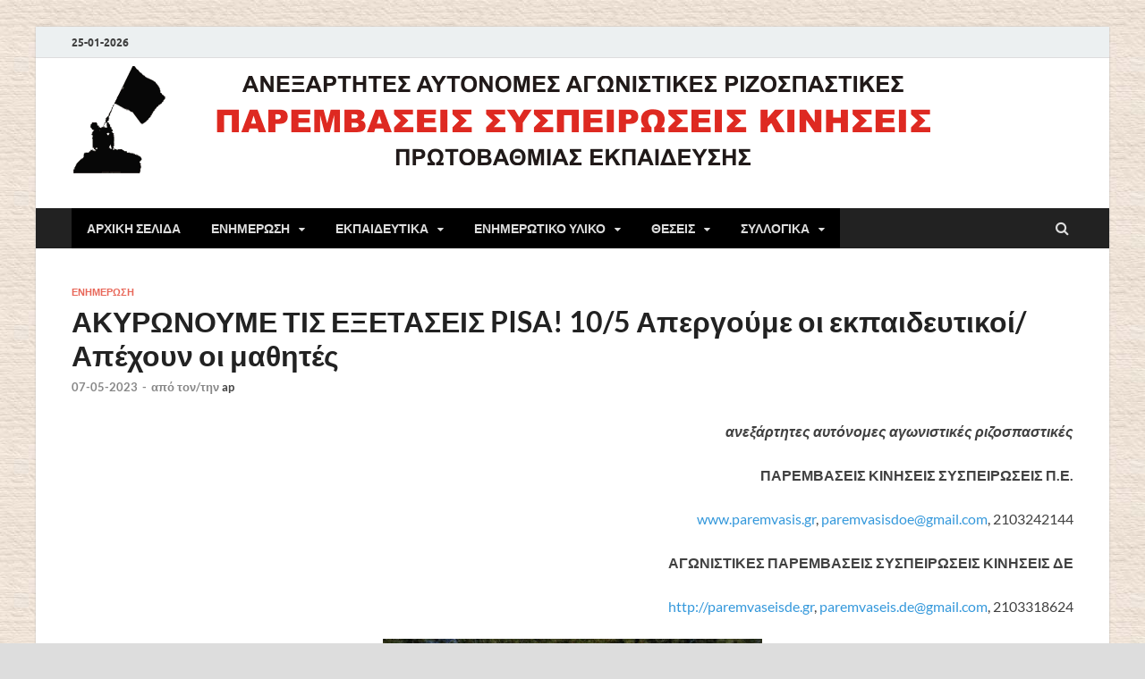

--- FILE ---
content_type: text/html; charset=UTF-8
request_url: http://www.paremvasis.gr/?p=9618
body_size: 18097
content:
<!DOCTYPE html>
<html lang="el" prefix="og: http://ogp.me/ns# fb: http://ogp.me/ns/fb#">
<head>
<meta charset="UTF-8">
<meta name="viewport" content="width=device-width, initial-scale=1">
<link rel="profile" href="http://gmpg.org/xfn/11">

<title>ΑΚΥΡΩΝΟΥΜΕ ΤΙΣ ΕΞΕΤΑΣΕΙΣ PISA! 10/5 Απεργούμε οι εκπαιδευτικοί/Απέχουν οι μαθητές &#8211; ΑΝΕΞΑΡΤΗΤΕΣ ΑΥΤΟΝΟΜΕΣ ΑΓΩΝΙΣΤΙΚΕΣ ΡΙΖΟΣΠΑΣΤΙΚΕΣ ΠΑΡΕΜΒΑΣΕΙΣ ΣΥΣΠΕΙΡΩΣΕΙΣ ΚΙΝΗΣΕΙΣ Α&#039; ΒΑΘΜΙΑΣ</title>
<meta name='robots' content='max-image-preview:large' />
<link rel="alternate" type="application/rss+xml" title="Ροή RSS &raquo; ΑΝΕΞΑΡΤΗΤΕΣ ΑΥΤΟΝΟΜΕΣ ΑΓΩΝΙΣΤΙΚΕΣ ΡΙΖΟΣΠΑΣΤΙΚΕΣ ΠΑΡΕΜΒΑΣΕΙΣ ΣΥΣΠΕΙΡΩΣΕΙΣ ΚΙΝΗΣΕΙΣ Α&#039; ΒΑΘΜΙΑΣ" href="https://www.paremvasis.gr/?feed=rss2" />
<link rel="alternate" type="application/rss+xml" title="Ροή Σχολίων &raquo; ΑΝΕΞΑΡΤΗΤΕΣ ΑΥΤΟΝΟΜΕΣ ΑΓΩΝΙΣΤΙΚΕΣ ΡΙΖΟΣΠΑΣΤΙΚΕΣ ΠΑΡΕΜΒΑΣΕΙΣ ΣΥΣΠΕΙΡΩΣΕΙΣ ΚΙΝΗΣΕΙΣ Α&#039; ΒΑΘΜΙΑΣ" href="https://www.paremvasis.gr/?feed=comments-rss2" />
<script type="text/javascript">
window._wpemojiSettings = {"baseUrl":"https:\/\/s.w.org\/images\/core\/emoji\/14.0.0\/72x72\/","ext":".png","svgUrl":"https:\/\/s.w.org\/images\/core\/emoji\/14.0.0\/svg\/","svgExt":".svg","source":{"concatemoji":"http:\/\/www.paremvasis.gr\/wp-includes\/js\/wp-emoji-release.min.js?ver=6.3.7"}};
/*! This file is auto-generated */
!function(i,n){var o,s,e;function c(e){try{var t={supportTests:e,timestamp:(new Date).valueOf()};sessionStorage.setItem(o,JSON.stringify(t))}catch(e){}}function p(e,t,n){e.clearRect(0,0,e.canvas.width,e.canvas.height),e.fillText(t,0,0);var t=new Uint32Array(e.getImageData(0,0,e.canvas.width,e.canvas.height).data),r=(e.clearRect(0,0,e.canvas.width,e.canvas.height),e.fillText(n,0,0),new Uint32Array(e.getImageData(0,0,e.canvas.width,e.canvas.height).data));return t.every(function(e,t){return e===r[t]})}function u(e,t,n){switch(t){case"flag":return n(e,"\ud83c\udff3\ufe0f\u200d\u26a7\ufe0f","\ud83c\udff3\ufe0f\u200b\u26a7\ufe0f")?!1:!n(e,"\ud83c\uddfa\ud83c\uddf3","\ud83c\uddfa\u200b\ud83c\uddf3")&&!n(e,"\ud83c\udff4\udb40\udc67\udb40\udc62\udb40\udc65\udb40\udc6e\udb40\udc67\udb40\udc7f","\ud83c\udff4\u200b\udb40\udc67\u200b\udb40\udc62\u200b\udb40\udc65\u200b\udb40\udc6e\u200b\udb40\udc67\u200b\udb40\udc7f");case"emoji":return!n(e,"\ud83e\udef1\ud83c\udffb\u200d\ud83e\udef2\ud83c\udfff","\ud83e\udef1\ud83c\udffb\u200b\ud83e\udef2\ud83c\udfff")}return!1}function f(e,t,n){var r="undefined"!=typeof WorkerGlobalScope&&self instanceof WorkerGlobalScope?new OffscreenCanvas(300,150):i.createElement("canvas"),a=r.getContext("2d",{willReadFrequently:!0}),o=(a.textBaseline="top",a.font="600 32px Arial",{});return e.forEach(function(e){o[e]=t(a,e,n)}),o}function t(e){var t=i.createElement("script");t.src=e,t.defer=!0,i.head.appendChild(t)}"undefined"!=typeof Promise&&(o="wpEmojiSettingsSupports",s=["flag","emoji"],n.supports={everything:!0,everythingExceptFlag:!0},e=new Promise(function(e){i.addEventListener("DOMContentLoaded",e,{once:!0})}),new Promise(function(t){var n=function(){try{var e=JSON.parse(sessionStorage.getItem(o));if("object"==typeof e&&"number"==typeof e.timestamp&&(new Date).valueOf()<e.timestamp+604800&&"object"==typeof e.supportTests)return e.supportTests}catch(e){}return null}();if(!n){if("undefined"!=typeof Worker&&"undefined"!=typeof OffscreenCanvas&&"undefined"!=typeof URL&&URL.createObjectURL&&"undefined"!=typeof Blob)try{var e="postMessage("+f.toString()+"("+[JSON.stringify(s),u.toString(),p.toString()].join(",")+"));",r=new Blob([e],{type:"text/javascript"}),a=new Worker(URL.createObjectURL(r),{name:"wpTestEmojiSupports"});return void(a.onmessage=function(e){c(n=e.data),a.terminate(),t(n)})}catch(e){}c(n=f(s,u,p))}t(n)}).then(function(e){for(var t in e)n.supports[t]=e[t],n.supports.everything=n.supports.everything&&n.supports[t],"flag"!==t&&(n.supports.everythingExceptFlag=n.supports.everythingExceptFlag&&n.supports[t]);n.supports.everythingExceptFlag=n.supports.everythingExceptFlag&&!n.supports.flag,n.DOMReady=!1,n.readyCallback=function(){n.DOMReady=!0}}).then(function(){return e}).then(function(){var e;n.supports.everything||(n.readyCallback(),(e=n.source||{}).concatemoji?t(e.concatemoji):e.wpemoji&&e.twemoji&&(t(e.twemoji),t(e.wpemoji)))}))}((window,document),window._wpemojiSettings);
</script>
<style type="text/css">
img.wp-smiley,
img.emoji {
	display: inline !important;
	border: none !important;
	box-shadow: none !important;
	height: 1em !important;
	width: 1em !important;
	margin: 0 0.07em !important;
	vertical-align: -0.1em !important;
	background: none !important;
	padding: 0 !important;
}
</style>
	<link rel='stylesheet' id='wp-block-library-css' href='http://www.paremvasis.gr/wp-includes/css/dist/block-library/style.min.css?ver=6.3.7' type='text/css' media='all' />
<style id='wp-block-library-theme-inline-css' type='text/css'>
.wp-block-audio figcaption{color:#555;font-size:13px;text-align:center}.is-dark-theme .wp-block-audio figcaption{color:hsla(0,0%,100%,.65)}.wp-block-audio{margin:0 0 1em}.wp-block-code{border:1px solid #ccc;border-radius:4px;font-family:Menlo,Consolas,monaco,monospace;padding:.8em 1em}.wp-block-embed figcaption{color:#555;font-size:13px;text-align:center}.is-dark-theme .wp-block-embed figcaption{color:hsla(0,0%,100%,.65)}.wp-block-embed{margin:0 0 1em}.blocks-gallery-caption{color:#555;font-size:13px;text-align:center}.is-dark-theme .blocks-gallery-caption{color:hsla(0,0%,100%,.65)}.wp-block-image figcaption{color:#555;font-size:13px;text-align:center}.is-dark-theme .wp-block-image figcaption{color:hsla(0,0%,100%,.65)}.wp-block-image{margin:0 0 1em}.wp-block-pullquote{border-bottom:4px solid;border-top:4px solid;color:currentColor;margin-bottom:1.75em}.wp-block-pullquote cite,.wp-block-pullquote footer,.wp-block-pullquote__citation{color:currentColor;font-size:.8125em;font-style:normal;text-transform:uppercase}.wp-block-quote{border-left:.25em solid;margin:0 0 1.75em;padding-left:1em}.wp-block-quote cite,.wp-block-quote footer{color:currentColor;font-size:.8125em;font-style:normal;position:relative}.wp-block-quote.has-text-align-right{border-left:none;border-right:.25em solid;padding-left:0;padding-right:1em}.wp-block-quote.has-text-align-center{border:none;padding-left:0}.wp-block-quote.is-large,.wp-block-quote.is-style-large,.wp-block-quote.is-style-plain{border:none}.wp-block-search .wp-block-search__label{font-weight:700}.wp-block-search__button{border:1px solid #ccc;padding:.375em .625em}:where(.wp-block-group.has-background){padding:1.25em 2.375em}.wp-block-separator.has-css-opacity{opacity:.4}.wp-block-separator{border:none;border-bottom:2px solid;margin-left:auto;margin-right:auto}.wp-block-separator.has-alpha-channel-opacity{opacity:1}.wp-block-separator:not(.is-style-wide):not(.is-style-dots){width:100px}.wp-block-separator.has-background:not(.is-style-dots){border-bottom:none;height:1px}.wp-block-separator.has-background:not(.is-style-wide):not(.is-style-dots){height:2px}.wp-block-table{margin:0 0 1em}.wp-block-table td,.wp-block-table th{word-break:normal}.wp-block-table figcaption{color:#555;font-size:13px;text-align:center}.is-dark-theme .wp-block-table figcaption{color:hsla(0,0%,100%,.65)}.wp-block-video figcaption{color:#555;font-size:13px;text-align:center}.is-dark-theme .wp-block-video figcaption{color:hsla(0,0%,100%,.65)}.wp-block-video{margin:0 0 1em}.wp-block-template-part.has-background{margin-bottom:0;margin-top:0;padding:1.25em 2.375em}
</style>
<style id='classic-theme-styles-inline-css' type='text/css'>
/*! This file is auto-generated */
.wp-block-button__link{color:#fff;background-color:#32373c;border-radius:9999px;box-shadow:none;text-decoration:none;padding:calc(.667em + 2px) calc(1.333em + 2px);font-size:1.125em}.wp-block-file__button{background:#32373c;color:#fff;text-decoration:none}
</style>
<style id='global-styles-inline-css' type='text/css'>
body{--wp--preset--color--black: #000000;--wp--preset--color--cyan-bluish-gray: #abb8c3;--wp--preset--color--white: #ffffff;--wp--preset--color--pale-pink: #f78da7;--wp--preset--color--vivid-red: #cf2e2e;--wp--preset--color--luminous-vivid-orange: #ff6900;--wp--preset--color--luminous-vivid-amber: #fcb900;--wp--preset--color--light-green-cyan: #7bdcb5;--wp--preset--color--vivid-green-cyan: #00d084;--wp--preset--color--pale-cyan-blue: #8ed1fc;--wp--preset--color--vivid-cyan-blue: #0693e3;--wp--preset--color--vivid-purple: #9b51e0;--wp--preset--gradient--vivid-cyan-blue-to-vivid-purple: linear-gradient(135deg,rgba(6,147,227,1) 0%,rgb(155,81,224) 100%);--wp--preset--gradient--light-green-cyan-to-vivid-green-cyan: linear-gradient(135deg,rgb(122,220,180) 0%,rgb(0,208,130) 100%);--wp--preset--gradient--luminous-vivid-amber-to-luminous-vivid-orange: linear-gradient(135deg,rgba(252,185,0,1) 0%,rgba(255,105,0,1) 100%);--wp--preset--gradient--luminous-vivid-orange-to-vivid-red: linear-gradient(135deg,rgba(255,105,0,1) 0%,rgb(207,46,46) 100%);--wp--preset--gradient--very-light-gray-to-cyan-bluish-gray: linear-gradient(135deg,rgb(238,238,238) 0%,rgb(169,184,195) 100%);--wp--preset--gradient--cool-to-warm-spectrum: linear-gradient(135deg,rgb(74,234,220) 0%,rgb(151,120,209) 20%,rgb(207,42,186) 40%,rgb(238,44,130) 60%,rgb(251,105,98) 80%,rgb(254,248,76) 100%);--wp--preset--gradient--blush-light-purple: linear-gradient(135deg,rgb(255,206,236) 0%,rgb(152,150,240) 100%);--wp--preset--gradient--blush-bordeaux: linear-gradient(135deg,rgb(254,205,165) 0%,rgb(254,45,45) 50%,rgb(107,0,62) 100%);--wp--preset--gradient--luminous-dusk: linear-gradient(135deg,rgb(255,203,112) 0%,rgb(199,81,192) 50%,rgb(65,88,208) 100%);--wp--preset--gradient--pale-ocean: linear-gradient(135deg,rgb(255,245,203) 0%,rgb(182,227,212) 50%,rgb(51,167,181) 100%);--wp--preset--gradient--electric-grass: linear-gradient(135deg,rgb(202,248,128) 0%,rgb(113,206,126) 100%);--wp--preset--gradient--midnight: linear-gradient(135deg,rgb(2,3,129) 0%,rgb(40,116,252) 100%);--wp--preset--font-size--small: 13px;--wp--preset--font-size--medium: 20px;--wp--preset--font-size--large: 36px;--wp--preset--font-size--x-large: 42px;--wp--preset--spacing--20: 0.44rem;--wp--preset--spacing--30: 0.67rem;--wp--preset--spacing--40: 1rem;--wp--preset--spacing--50: 1.5rem;--wp--preset--spacing--60: 2.25rem;--wp--preset--spacing--70: 3.38rem;--wp--preset--spacing--80: 5.06rem;--wp--preset--shadow--natural: 6px 6px 9px rgba(0, 0, 0, 0.2);--wp--preset--shadow--deep: 12px 12px 50px rgba(0, 0, 0, 0.4);--wp--preset--shadow--sharp: 6px 6px 0px rgba(0, 0, 0, 0.2);--wp--preset--shadow--outlined: 6px 6px 0px -3px rgba(255, 255, 255, 1), 6px 6px rgba(0, 0, 0, 1);--wp--preset--shadow--crisp: 6px 6px 0px rgba(0, 0, 0, 1);}:where(.is-layout-flex){gap: 0.5em;}:where(.is-layout-grid){gap: 0.5em;}body .is-layout-flow > .alignleft{float: left;margin-inline-start: 0;margin-inline-end: 2em;}body .is-layout-flow > .alignright{float: right;margin-inline-start: 2em;margin-inline-end: 0;}body .is-layout-flow > .aligncenter{margin-left: auto !important;margin-right: auto !important;}body .is-layout-constrained > .alignleft{float: left;margin-inline-start: 0;margin-inline-end: 2em;}body .is-layout-constrained > .alignright{float: right;margin-inline-start: 2em;margin-inline-end: 0;}body .is-layout-constrained > .aligncenter{margin-left: auto !important;margin-right: auto !important;}body .is-layout-constrained > :where(:not(.alignleft):not(.alignright):not(.alignfull)){max-width: var(--wp--style--global--content-size);margin-left: auto !important;margin-right: auto !important;}body .is-layout-constrained > .alignwide{max-width: var(--wp--style--global--wide-size);}body .is-layout-flex{display: flex;}body .is-layout-flex{flex-wrap: wrap;align-items: center;}body .is-layout-flex > *{margin: 0;}body .is-layout-grid{display: grid;}body .is-layout-grid > *{margin: 0;}:where(.wp-block-columns.is-layout-flex){gap: 2em;}:where(.wp-block-columns.is-layout-grid){gap: 2em;}:where(.wp-block-post-template.is-layout-flex){gap: 1.25em;}:where(.wp-block-post-template.is-layout-grid){gap: 1.25em;}.has-black-color{color: var(--wp--preset--color--black) !important;}.has-cyan-bluish-gray-color{color: var(--wp--preset--color--cyan-bluish-gray) !important;}.has-white-color{color: var(--wp--preset--color--white) !important;}.has-pale-pink-color{color: var(--wp--preset--color--pale-pink) !important;}.has-vivid-red-color{color: var(--wp--preset--color--vivid-red) !important;}.has-luminous-vivid-orange-color{color: var(--wp--preset--color--luminous-vivid-orange) !important;}.has-luminous-vivid-amber-color{color: var(--wp--preset--color--luminous-vivid-amber) !important;}.has-light-green-cyan-color{color: var(--wp--preset--color--light-green-cyan) !important;}.has-vivid-green-cyan-color{color: var(--wp--preset--color--vivid-green-cyan) !important;}.has-pale-cyan-blue-color{color: var(--wp--preset--color--pale-cyan-blue) !important;}.has-vivid-cyan-blue-color{color: var(--wp--preset--color--vivid-cyan-blue) !important;}.has-vivid-purple-color{color: var(--wp--preset--color--vivid-purple) !important;}.has-black-background-color{background-color: var(--wp--preset--color--black) !important;}.has-cyan-bluish-gray-background-color{background-color: var(--wp--preset--color--cyan-bluish-gray) !important;}.has-white-background-color{background-color: var(--wp--preset--color--white) !important;}.has-pale-pink-background-color{background-color: var(--wp--preset--color--pale-pink) !important;}.has-vivid-red-background-color{background-color: var(--wp--preset--color--vivid-red) !important;}.has-luminous-vivid-orange-background-color{background-color: var(--wp--preset--color--luminous-vivid-orange) !important;}.has-luminous-vivid-amber-background-color{background-color: var(--wp--preset--color--luminous-vivid-amber) !important;}.has-light-green-cyan-background-color{background-color: var(--wp--preset--color--light-green-cyan) !important;}.has-vivid-green-cyan-background-color{background-color: var(--wp--preset--color--vivid-green-cyan) !important;}.has-pale-cyan-blue-background-color{background-color: var(--wp--preset--color--pale-cyan-blue) !important;}.has-vivid-cyan-blue-background-color{background-color: var(--wp--preset--color--vivid-cyan-blue) !important;}.has-vivid-purple-background-color{background-color: var(--wp--preset--color--vivid-purple) !important;}.has-black-border-color{border-color: var(--wp--preset--color--black) !important;}.has-cyan-bluish-gray-border-color{border-color: var(--wp--preset--color--cyan-bluish-gray) !important;}.has-white-border-color{border-color: var(--wp--preset--color--white) !important;}.has-pale-pink-border-color{border-color: var(--wp--preset--color--pale-pink) !important;}.has-vivid-red-border-color{border-color: var(--wp--preset--color--vivid-red) !important;}.has-luminous-vivid-orange-border-color{border-color: var(--wp--preset--color--luminous-vivid-orange) !important;}.has-luminous-vivid-amber-border-color{border-color: var(--wp--preset--color--luminous-vivid-amber) !important;}.has-light-green-cyan-border-color{border-color: var(--wp--preset--color--light-green-cyan) !important;}.has-vivid-green-cyan-border-color{border-color: var(--wp--preset--color--vivid-green-cyan) !important;}.has-pale-cyan-blue-border-color{border-color: var(--wp--preset--color--pale-cyan-blue) !important;}.has-vivid-cyan-blue-border-color{border-color: var(--wp--preset--color--vivid-cyan-blue) !important;}.has-vivid-purple-border-color{border-color: var(--wp--preset--color--vivid-purple) !important;}.has-vivid-cyan-blue-to-vivid-purple-gradient-background{background: var(--wp--preset--gradient--vivid-cyan-blue-to-vivid-purple) !important;}.has-light-green-cyan-to-vivid-green-cyan-gradient-background{background: var(--wp--preset--gradient--light-green-cyan-to-vivid-green-cyan) !important;}.has-luminous-vivid-amber-to-luminous-vivid-orange-gradient-background{background: var(--wp--preset--gradient--luminous-vivid-amber-to-luminous-vivid-orange) !important;}.has-luminous-vivid-orange-to-vivid-red-gradient-background{background: var(--wp--preset--gradient--luminous-vivid-orange-to-vivid-red) !important;}.has-very-light-gray-to-cyan-bluish-gray-gradient-background{background: var(--wp--preset--gradient--very-light-gray-to-cyan-bluish-gray) !important;}.has-cool-to-warm-spectrum-gradient-background{background: var(--wp--preset--gradient--cool-to-warm-spectrum) !important;}.has-blush-light-purple-gradient-background{background: var(--wp--preset--gradient--blush-light-purple) !important;}.has-blush-bordeaux-gradient-background{background: var(--wp--preset--gradient--blush-bordeaux) !important;}.has-luminous-dusk-gradient-background{background: var(--wp--preset--gradient--luminous-dusk) !important;}.has-pale-ocean-gradient-background{background: var(--wp--preset--gradient--pale-ocean) !important;}.has-electric-grass-gradient-background{background: var(--wp--preset--gradient--electric-grass) !important;}.has-midnight-gradient-background{background: var(--wp--preset--gradient--midnight) !important;}.has-small-font-size{font-size: var(--wp--preset--font-size--small) !important;}.has-medium-font-size{font-size: var(--wp--preset--font-size--medium) !important;}.has-large-font-size{font-size: var(--wp--preset--font-size--large) !important;}.has-x-large-font-size{font-size: var(--wp--preset--font-size--x-large) !important;}
.wp-block-navigation a:where(:not(.wp-element-button)){color: inherit;}
:where(.wp-block-post-template.is-layout-flex){gap: 1.25em;}:where(.wp-block-post-template.is-layout-grid){gap: 1.25em;}
:where(.wp-block-columns.is-layout-flex){gap: 2em;}:where(.wp-block-columns.is-layout-grid){gap: 2em;}
.wp-block-pullquote{font-size: 1.5em;line-height: 1.6;}
</style>
<link rel='stylesheet' id='hitmag-fonts-css' href='http://www.paremvasis.gr/wp-content/themes/hitmag/css/fonts.css' type='text/css' media='all' />
<link rel='stylesheet' id='hitmag-font-awesome-css' href='http://www.paremvasis.gr/wp-content/themes/hitmag/css/font-awesome.min.css?ver=4.7.0' type='text/css' media='all' />
<link rel='stylesheet' id='hitmag-style-css' href='http://www.paremvasis.gr/wp-content/themes/hitmag/style.css?ver=6.3.7' type='text/css' media='all' />
<link rel='stylesheet' id='jquery-magnific-popup-css' href='http://www.paremvasis.gr/wp-content/themes/hitmag/css/magnific-popup.css?ver=6.3.7' type='text/css' media='all' />
<script type='text/javascript' src='http://www.paremvasis.gr/wp-includes/js/jquery/jquery.min.js?ver=3.7.0' id='jquery-core-js'></script>
<script type='text/javascript' src='http://www.paremvasis.gr/wp-includes/js/jquery/jquery-migrate.min.js?ver=3.4.1' id='jquery-migrate-js'></script>
<!--[if lt IE 9]>
<script type='text/javascript' src='http://www.paremvasis.gr/wp-content/themes/hitmag/js/html5shiv.min.js?ver=6.3.7' id='html5shiv-js'></script>
<![endif]-->
<link rel="https://api.w.org/" href="https://www.paremvasis.gr/index.php?rest_route=/" /><link rel="alternate" type="application/json" href="https://www.paremvasis.gr/index.php?rest_route=/wp/v2/posts/9618" /><link rel="EditURI" type="application/rsd+xml" title="RSD" href="https://www.paremvasis.gr/xmlrpc.php?rsd" />
<meta name="generator" content="WordPress 6.3.7" />
<link rel="canonical" href="https://www.paremvasis.gr/?p=9618" />
<link rel='shortlink' href='https://www.paremvasis.gr/?p=9618' />
<link rel="alternate" type="application/json+oembed" href="https://www.paremvasis.gr/index.php?rest_route=%2Foembed%2F1.0%2Fembed&#038;url=https%3A%2F%2Fwww.paremvasis.gr%2F%3Fp%3D9618" />
<link rel="alternate" type="text/xml+oembed" href="https://www.paremvasis.gr/index.php?rest_route=%2Foembed%2F1.0%2Fembed&#038;url=https%3A%2F%2Fwww.paremvasis.gr%2F%3Fp%3D9618&#038;format=xml" />
		<style type="text/css">
			
			button,
			input[type="button"],
			input[type="reset"],
			input[type="submit"] {
				background: #e86658;
			}

            .th-readmore {
                background: #e86658;
            }           

            a:hover {
                color: #e86658;
            } 

            .main-navigation a:hover {
                background-color: #e86658;
            }

            .main-navigation .current_page_item > a,
            .main-navigation .current-menu-item > a,
            .main-navigation .current_page_ancestor > a,
            .main-navigation .current-menu-ancestor > a {
                background-color: #e86658;
            }

            #main-nav-button:hover {
                background-color: #e86658;
            }

            .post-navigation .post-title:hover {
                color: #e86658;
            }

            .top-navigation a:hover {
                color: #e86658;
            }

            .top-navigation ul ul a:hover {
                background: #e86658;
            }

            #top-nav-button:hover {
                color: #e86658;
            }

            .responsive-mainnav li a:hover,
            .responsive-topnav li a:hover {
                background: #e86658;
            }

            #hm-search-form .search-form .search-submit {
                background-color: #e86658;
            }

            .nav-links .current {
                background: #e86658;
            }

            .is-style-hitmag-widget-title,
            .elementor-widget-container h5,
            .widgettitle,
            .widget-title {
                border-bottom: 2px solid #e86658;
            }

            .footer-widget-title {
                border-bottom: 2px solid #e86658;
            }

            .widget-area a:hover {
                color: #e86658;
            }

            .footer-widget-area .widget a:hover {
                color: #e86658;
            }

            .site-info a:hover {
                color: #e86658;
            }

            .wp-block-search .wp-block-search__button,
            .search-form .search-submit {
                background: #e86658;
            }

            .hmb-entry-title a:hover {
                color: #e86658;
            }

            .hmb-entry-meta a:hover,
            .hms-meta a:hover {
                color: #e86658;
            }

            .hms-title a:hover {
                color: #e86658;
            }

            .hmw-grid-post .post-title a:hover {
                color: #e86658;
            }

            .footer-widget-area .hmw-grid-post .post-title a:hover,
            .footer-widget-area .hmb-entry-title a:hover,
            .footer-widget-area .hms-title a:hover {
                color: #e86658;
            }

            .hm-tabs-wdt .ui-state-active {
                border-bottom: 2px solid #e86658;
            }

            a.hm-viewall {
                background: #e86658;
            }

            #hitmag-tags a,
            .widget_tag_cloud .tagcloud a {
                background: #e86658;
            }

            .site-title a {
                color: #e86658;
            }

            .hitmag-post .entry-title a:hover {
                color: #e86658;
            }

            .hitmag-post .entry-meta a:hover {
                color: #e86658;
            }

            .cat-links a {
                color: #e86658;
            }

            .hitmag-single .entry-meta a:hover {
                color: #e86658;
            }

            .hitmag-single .author a:hover {
                color: #e86658;
            }

            .hm-author-content .author-posts-link {
                color: #e86658;
            }

            .hm-tags-links a:hover {
                background: #e86658;
            }

            .hm-tagged {
                background: #e86658;
            }

            .hm-edit-link a.post-edit-link {
                background: #e86658;
            }

            .arc-page-title {
                border-bottom: 2px solid #e86658;
            }

            .srch-page-title {
                border-bottom: 2px solid #e86658;
            }

            .hm-slider-details .cat-links {
                background: #e86658;
            }

            .hm-rel-post .post-title a:hover {
                color: #e86658;
            }

            .comment-author a {
                color: #e86658;
            }

            .comment-metadata a:hover,
            .comment-metadata a:focus,
            .pingback .comment-edit-link:hover,
            .pingback .comment-edit-link:focus {
                color: #e86658;
            }

            .comment-reply-link:hover,
            .comment-reply-link:focus {
                background: #e86658;
            }

            .required {
                color: #e86658;
            }

            blockquote {
                border-left: 3px solid #e86658;
            }

            .comment-reply-title small a:before {
                color: #e86658;
            }
            
            .woocommerce ul.products li.product h3:hover,
            .woocommerce-widget-area ul li a:hover,
            .woocommerce-loop-product__title:hover {
                color: #e86658;
            }

            .woocommerce-product-search input[type="submit"],
            .woocommerce #respond input#submit, 
            .woocommerce a.button, 
            .woocommerce button.button, 
            .woocommerce input.button,
            .woocommerce nav.woocommerce-pagination ul li a:focus,
            .woocommerce nav.woocommerce-pagination ul li a:hover,
            .woocommerce nav.woocommerce-pagination ul li span.current,
            .woocommerce span.onsale,
            .woocommerce-widget-area .widget-title,
            .woocommerce #respond input#submit.alt,
            .woocommerce a.button.alt,
            .woocommerce button.button.alt,
            .woocommerce input.button.alt {
                background: #e86658;
            }
            
            .wp-block-quote,
            .wp-block-quote:not(.is-large):not(.is-style-large) {
                border-left: 3px solid #e86658;
            }		</style>
		<style type="text/css">

			.site-title a,
		.site-description {
			position: absolute;
			clip: rect(1px, 1px, 1px, 1px);
		}

	
	</style>
	<style type="text/css" id="custom-background-css">
body.custom-background { background-image: url("http://www.paremvasis.gr/wp-content/uploads/2023/09/c.jpg"); background-position: left top; background-size: auto; background-repeat: repeat; background-attachment: scroll; }
</style>
			<style type="text/css" id="wp-custom-css">
			.hm-date {
  font-size: 12px;
  font-size: 0.75rem;
  line-height: 20px;
  margin: 7.5px 15px 7.5px 0;
  float: left;
  font-weight: bold;
}

.site-branding {
float: none;
display: table;
width: 100%;
margin: 2px 0;	
}

.site-branding-content {
display: table-cell;
text-align: center;
vertical-align: middle;
}

.hm-logo {
float: none;
display: inline-block;
vertical-align: top;
}

/*Calendar-date color*/
#wp-calendar a {
color: red;
font-weight:bold;
}

.slide-entry-meta .byline {
display: none;
}

.slide-entry-meta .meta-sep:nth-child(2) {
display: none;
}

.main-navigation a {
	background-color: black;
}
		</style>
		<style id="kirki-inline-styles"></style>
<!-- START - Open Graph and Twitter Card Tags 3.3.1 -->
 <!-- Facebook Open Graph -->
  <meta property="og:locale" content="el_GR"/>
  <meta property="og:site_name" content="ΑΝΕΞΑΡΤΗΤΕΣ ΑΥΤΟΝΟΜΕΣ ΑΓΩΝΙΣΤΙΚΕΣ ΡΙΖΟΣΠΑΣΤΙΚΕΣ ΠΑΡΕΜΒΑΣΕΙΣ ΣΥΣΠΕΙΡΩΣΕΙΣ ΚΙΝΗΣΕΙΣ Α&#039; ΒΑΘΜΙΑΣ"/>
  <meta property="og:title" content="ΑΚΥΡΩΝΟΥΜΕ ΤΙΣ ΕΞΕΤΑΣΕΙΣ PISA! 10/5 Απεργούμε οι εκπαιδευτικοί/Απέχουν οι μαθητές"/>
  <meta property="og:url" content="https://www.paremvasis.gr/?p=9618"/>
  <meta property="og:type" content="article"/>
  <meta property="og:description" content="ανεξάρτητες αυτόνομες αγωνιστικές ριζοσπαστικές
ΠΑΡΕΜΒΑΣΕΙΣ ΚΙΝΗΣΕΙΣ ΣΥΣΠΕΙΡΩΣΕΙΣ Π.Ε.
www.paremvasis.gr, paremvasisdoe@gmail.com, 2103242144
ΑΓΩΝΙΣΤΙΚΕΣ ΠΑΡΕΜΒΑΣΕΙΣ ΣΥΣΠΕΙΡΩΣΕΙΣ ΚΙΝΗΣΕΙΣ ΔΕ
http://paremvaseisde.gr, paremvaseis.de@gmail.com, 2103318624

«Ελληνική PISA»: Αφέλεια, υποκρισία ή έν"/>
  <meta property="og:image" content="https://www.paremvasis.gr/wp-content/uploads/2023/05/akirosi-exetaseon-pisa-2-768x432.jpg"/>
  <meta property="og:image:url" content="https://www.paremvasis.gr/wp-content/uploads/2023/05/akirosi-exetaseon-pisa-2-768x432.jpg"/>
  <meta property="og:image:secure_url" content="https://www.paremvasis.gr/wp-content/uploads/2023/05/akirosi-exetaseon-pisa-2-768x432.jpg"/>
  <meta property="article:published_time" content="2023-05-07T19:09:08+03:00"/>
  <meta property="article:modified_time" content="2023-05-08T09:51:35+03:00" />
  <meta property="og:updated_time" content="2023-05-08T09:51:35+03:00" />
  <meta property="article:section" content="ΕΝΗΜΕΡΩΣΗ"/>
 <!-- Google+ / Schema.org -->
  <meta itemprop="name" content="ΑΚΥΡΩΝΟΥΜΕ ΤΙΣ ΕΞΕΤΑΣΕΙΣ PISA! 10/5 Απεργούμε οι εκπαιδευτικοί/Απέχουν οι μαθητές"/>
  <meta itemprop="headline" content="ΑΚΥΡΩΝΟΥΜΕ ΤΙΣ ΕΞΕΤΑΣΕΙΣ PISA! 10/5 Απεργούμε οι εκπαιδευτικοί/Απέχουν οι μαθητές"/>
  <meta itemprop="description" content="ανεξάρτητες αυτόνομες αγωνιστικές ριζοσπαστικές
ΠΑΡΕΜΒΑΣΕΙΣ ΚΙΝΗΣΕΙΣ ΣΥΣΠΕΙΡΩΣΕΙΣ Π.Ε.
www.paremvasis.gr, paremvasisdoe@gmail.com, 2103242144
ΑΓΩΝΙΣΤΙΚΕΣ ΠΑΡΕΜΒΑΣΕΙΣ ΣΥΣΠΕΙΡΩΣΕΙΣ ΚΙΝΗΣΕΙΣ ΔΕ
http://paremvaseisde.gr, paremvaseis.de@gmail.com, 2103318624

«Ελληνική PISA»: Αφέλεια, υποκρισία ή έν"/>
  <meta itemprop="image" content="https://www.paremvasis.gr/wp-content/uploads/2023/05/akirosi-exetaseon-pisa-2-768x432.jpg"/>
  <meta itemprop="datePublished" content="2023-05-07"/>
  <meta itemprop="dateModified" content="2023-05-08T09:51:35+03:00" />
  <meta itemprop="author" content="ap"/>
  <!--<meta itemprop="publisher" content="ΑΝΕΞΑΡΤΗΤΕΣ ΑΥΤΟΝΟΜΕΣ ΑΓΩΝΙΣΤΙΚΕΣ ΡΙΖΟΣΠΑΣΤΙΚΕΣ ΠΑΡΕΜΒΑΣΕΙΣ ΣΥΣΠΕΙΡΩΣΕΙΣ ΚΙΝΗΣΕΙΣ Α&#039; ΒΑΘΜΙΑΣ"/>--> <!-- To solve: The attribute publisher.itemtype has an invalid value -->
 <!-- Twitter Cards -->
  <meta name="twitter:title" content="ΑΚΥΡΩΝΟΥΜΕ ΤΙΣ ΕΞΕΤΑΣΕΙΣ PISA! 10/5 Απεργούμε οι εκπαιδευτικοί/Απέχουν οι μαθητές"/>
  <meta name="twitter:url" content="https://www.paremvasis.gr/?p=9618"/>
  <meta name="twitter:description" content="ανεξάρτητες αυτόνομες αγωνιστικές ριζοσπαστικές
ΠΑΡΕΜΒΑΣΕΙΣ ΚΙΝΗΣΕΙΣ ΣΥΣΠΕΙΡΩΣΕΙΣ Π.Ε.
www.paremvasis.gr, paremvasisdoe@gmail.com, 2103242144
ΑΓΩΝΙΣΤΙΚΕΣ ΠΑΡΕΜΒΑΣΕΙΣ ΣΥΣΠΕΙΡΩΣΕΙΣ ΚΙΝΗΣΕΙΣ ΔΕ
http://paremvaseisde.gr, paremvaseis.de@gmail.com, 2103318624

«Ελληνική PISA»: Αφέλεια, υποκρισία ή έν"/>
  <meta name="twitter:image" content="https://www.paremvasis.gr/wp-content/uploads/2023/05/akirosi-exetaseon-pisa-2-768x432.jpg"/>
  <meta name="twitter:card" content="summary_large_image"/>
 <!-- SEO -->
 <!-- Misc. tags -->
 <!-- is_singular -->
<!-- END - Open Graph and Twitter Card Tags 3.3.1 -->
	
</head>

<body class="post-template-default single single-post postid-9618 single-format-standard custom-background wp-embed-responsive group-blog th-no-sidebar">



<div id="page" class="site hitmag-wrapper">
	<a class="skip-link screen-reader-text" href="#content">Μεταπηδήστε στο περιεχόμενο</a>

	
	<header id="masthead" class="site-header" role="banner">

		
			
			<div class="hm-top-bar">
				<div class="hm-container">
					
											<div class="hm-date">25-01-2026</div>
					
					
					
				</div><!-- .hm-container -->
			</div><!-- .hm-top-bar -->

		
		<div class="hm-header-image"><a href="https://www.paremvasis.gr/" title="ΑΝΕΞΑΡΤΗΤΕΣ ΑΥΤΟΝΟΜΕΣ ΑΓΩΝΙΣΤΙΚΕΣ ΡΙΖΟΣΠΑΣΤΙΚΕΣ ΠΑΡΕΜΒΑΣΕΙΣ ΣΥΣΠΕΙΡΩΣΕΙΣ ΚΙΝΗΣΕΙΣ Α&#039; ΒΑΘΜΙΑΣ" rel="home"><img src="http://www.paremvasis.gr/wp-content/uploads/2023/09/flag13.gif" height="140" width="1200" alt="" /></a></div>
		<div class="header-main-area ">
			<div class="hm-container">
			<div class="site-branding">
				<div class="site-branding-content">
					<div class="hm-logo">
											</div><!-- .hm-logo -->

					<div class="hm-site-title">
													<p class="site-title"><a href="https://www.paremvasis.gr/" rel="home">ΑΝΕΞΑΡΤΗΤΕΣ ΑΥΤΟΝΟΜΕΣ ΑΓΩΝΙΣΤΙΚΕΣ ΡΙΖΟΣΠΑΣΤΙΚΕΣ ΠΑΡΕΜΒΑΣΕΙΣ ΣΥΣΠΕΙΡΩΣΕΙΣ ΚΙΝΗΣΕΙΣ Α&#039; ΒΑΘΜΙΑΣ</a></p>
											</div><!-- .hm-site-title -->
				</div><!-- .site-branding-content -->
			</div><!-- .site-branding -->

			
						</div><!-- .hm-container -->
		</div><!-- .header-main-area -->

		
		<div class="hm-nav-container">
			<nav id="site-navigation" class="main-navigation" role="navigation">
				<div class="hm-container">
					<div class="menu-mn1-container"><ul id="primary-menu" class="menu"><li id="menu-item-9866" class="menu-item menu-item-type-custom menu-item-object-custom menu-item-9866"><a href="https://www.paremvasis.gr">ΑΡΧΙΚΗ ΣΕΛΙΔΑ</a></li>
<li id="menu-item-9874" class="menu-item menu-item-type-taxonomy menu-item-object-category current-post-ancestor current-menu-parent current-post-parent menu-item-has-children menu-item-9874"><a href="https://www.paremvasis.gr/?cat=1">ΕΝΗΜΕΡΩΣΗ</a>
<ul class="sub-menu">
	<li id="menu-item-9867" class="menu-item menu-item-type-taxonomy menu-item-object-category menu-item-9867"><a href="https://www.paremvasis.gr/?cat=3">NEA</a></li>
	<li id="menu-item-9869" class="menu-item menu-item-type-taxonomy menu-item-object-category menu-item-9869"><a href="https://www.paremvasis.gr/?cat=21">ΑΝΑΚΟΙΝΩΣΕΙΣ</a></li>
	<li id="menu-item-9882" class="menu-item menu-item-type-taxonomy menu-item-object-category menu-item-9882"><a href="https://www.paremvasis.gr/?cat=29">ΟΙΚΟΝΟΜΙΚΑ</a></li>
	<li id="menu-item-9872" class="menu-item menu-item-type-taxonomy menu-item-object-category menu-item-9872"><a href="https://www.paremvasis.gr/?cat=32">ΔΙΕΘΝΗ</a></li>
</ul>
</li>
<li id="menu-item-9873" class="menu-item menu-item-type-taxonomy menu-item-object-category menu-item-has-children menu-item-9873"><a href="https://www.paremvasis.gr/?cat=31">ΕΚΠΑΙΔΕΥΤΙΚΑ</a>
<ul class="sub-menu">
	<li id="menu-item-9883" class="menu-item menu-item-type-taxonomy menu-item-object-category menu-item-9883"><a href="https://www.paremvasis.gr/?cat=6">ΠΑΙΔΑΓΩΓΙΚΟΣ ΟΜΙΛΟΣ</a></li>
</ul>
</li>
<li id="menu-item-9875" class="menu-item menu-item-type-taxonomy menu-item-object-category menu-item-has-children menu-item-9875"><a href="https://www.paremvasis.gr/?cat=126">ΕΝΗΜΕΡΩΤΙΚΟ ΥΛΙΚΟ</a>
<ul class="sub-menu">
	<li id="menu-item-9870" class="menu-item menu-item-type-taxonomy menu-item-object-category menu-item-9870"><a href="https://www.paremvasis.gr/?cat=123">Αφίσες</a></li>
	<li id="menu-item-9871" class="menu-item menu-item-type-taxonomy menu-item-object-category menu-item-9871"><a href="https://www.paremvasis.gr/?cat=45">βίντεο</a></li>
	<li id="menu-item-9876" class="menu-item menu-item-type-taxonomy menu-item-object-category menu-item-9876"><a href="https://www.paremvasis.gr/?cat=34">ΕΝΤΥΠΑ ΤΩΝ ΚΙΝΗΣΕΩΝ</a></li>
	<li id="menu-item-9887" class="menu-item menu-item-type-taxonomy menu-item-object-category menu-item-9887"><a href="https://www.paremvasis.gr/?cat=33">ΦΩΤΟΓΡΑΦΙΕΣ</a></li>
</ul>
</li>
<li id="menu-item-9881" class="menu-item menu-item-type-taxonomy menu-item-object-category menu-item-has-children menu-item-9881"><a href="https://www.paremvasis.gr/?cat=127">ΘΕΣΕΙΣ</a>
<ul class="sub-menu">
	<li id="menu-item-9877" class="menu-item menu-item-type-taxonomy menu-item-object-category menu-item-9877"><a href="https://www.paremvasis.gr/?cat=5">Η ΣΤΑΣΗ ΜΑΣ ΣΤΑ ΥΠΗΡΕΣΙΑΚΑ ΣΥΜΒΟΥΛΙΑ</a></li>
	<li id="menu-item-9878" class="menu-item menu-item-type-taxonomy menu-item-object-category menu-item-9878"><a href="https://www.paremvasis.gr/?cat=26">Η ΣΤΑΣΗ ΜΑΣ ΣΤΗ ΔΟΕ</a></li>
	<li id="menu-item-9879" class="menu-item menu-item-type-taxonomy menu-item-object-category menu-item-9879"><a href="https://www.paremvasis.gr/?cat=28">Η ΣΤΑΣΗ ΜΑΣ ΣΤΗΝ ΑΔΕΔΥ</a></li>
	<li id="menu-item-9880" class="menu-item menu-item-type-taxonomy menu-item-object-category menu-item-9880"><a href="https://www.paremvasis.gr/?cat=42">Η στάση μας στο ΙΠΕΜ &#8211; ΔΟΕ</a></li>
</ul>
</li>
<li id="menu-item-9884" class="menu-item menu-item-type-taxonomy menu-item-object-category menu-item-has-children menu-item-9884"><a href="https://www.paremvasis.gr/?cat=128">ΣΥΛΛΟΓΙΚΑ</a>
<ul class="sub-menu">
	<li id="menu-item-9868" class="menu-item menu-item-type-taxonomy menu-item-object-category menu-item-9868"><a href="https://www.paremvasis.gr/?cat=30">ΑΔΙΟΡΙΣΤΟΙ</a></li>
	<li id="menu-item-9885" class="menu-item menu-item-type-taxonomy menu-item-object-category menu-item-9885"><a href="https://www.paremvasis.gr/?cat=27">ΣΥΛΛΟΓΟΙ</a></li>
	<li id="menu-item-9886" class="menu-item menu-item-type-taxonomy menu-item-object-category menu-item-9886"><a href="https://www.paremvasis.gr/?cat=35">ΣΧΗΜΑΤΑ</a></li>
</ul>
</li>
</ul></div>					
											<div class="hm-search-button-icon"></div>
						<div class="hm-search-box-container">
							<div class="hm-search-box">
								<form role="search" method="get" class="search-form" action="https://www.paremvasis.gr/">
				<label>
					<span class="screen-reader-text">Αναζήτηση για:</span>
					<input type="search" class="search-field" placeholder="Αναζήτηση&hellip;" value="" name="s" />
				</label>
				<input type="submit" class="search-submit" value="Αναζήτηση" />
			</form>							</div><!-- th-search-box -->
						</div><!-- .th-search-box-container -->
									</div><!-- .hm-container -->
			</nav><!-- #site-navigation -->
			<div class="hm-nwrap">
								<a href="#" class="navbutton" id="main-nav-button">
					<span class="main-nav-btn-lbl">Κύριο μενού</span>				</a>
			</div>
			<div class="responsive-mainnav"></div>
		</div><!-- .hm-nav-container -->

		
	</header><!-- #masthead -->

	
	<div id="content" class="site-content">
		<div class="hm-container">
	
	<div id="primary" class="content-area">
		<main id="main" class="site-main" role="main">

		
<article id="post-9618" class="hitmag-single post-9618 post type-post status-publish format-standard has-post-thumbnail hentry category-1">

	
	<header class="entry-header">
		<div class="cat-links"><a href="https://www.paremvasis.gr/?cat=1" rel="category">ΕΝΗΜΕΡΩΣΗ</a></div><h1 class="entry-title">ΑΚΥΡΩΝΟΥΜΕ ΤΙΣ ΕΞΕΤΑΣΕΙΣ PISA! 10/5 Απεργούμε οι εκπαιδευτικοί/Απέχουν οι μαθητές</h1>		<div class="entry-meta">
			<span class="posted-on"><a href="https://www.paremvasis.gr/?p=9618" rel="bookmark"><time class="entry-date published" datetime="2023-05-07T19:09:08+03:00">07-05-2023</time><time class="updated" datetime="2023-05-08T09:51:35+03:00">08-05-2023</time></a></span><span class="meta-sep"> - </span><span class="byline"> από τον/την <span class="author vcard"><a class="url fn n" href="https://www.paremvasis.gr/?author=4">ap</a></span></span>		</div><!-- .entry-meta -->
		
	</header><!-- .entry-header -->
	
	
	
	<div class="entry-content">
		<p style="text-align: right"><strong><em>ανεξάρτητες αυτόνομες αγωνιστικές ριζοσπαστικές</em></strong></p>
<p style="text-align: right"><strong>ΠΑΡΕΜΒΑΣΕΙΣ ΚΙΝΗΣΕΙΣ ΣΥΣΠΕΙΡΩΣΕΙΣ Π.Ε.</strong></p>
<p style="font-weight: 400;text-align: right"><a href="https://www.paremvasis.gr/">www.paremvasis.gr</a>, <a href="mailto:paremvasisdoe@gmail.com">paremvasisdoe@gmail.com</a>, 2103242144</p>
<p style="text-align: right"><strong>ΑΓΩΝΙΣΤΙΚΕΣ ΠΑΡΕΜΒΑΣΕΙΣ ΣΥΣΠΕΙΡΩΣΕΙΣ ΚΙΝΗΣΕΙΣ ΔΕ</strong></p>
<p style="font-weight: 400;text-align: right"><a href="http://paremvaseisde.gr/">http://paremvaseisde.gr</a>, <a href="mailto:paremvaseis.de@gmail.com">paremvaseis.de@gmail.com</a>, 2103318624</p>
<p><a href="https://www.paremvasis.gr/wp-content/uploads/2023/05/akirosi-exetaseon-pisa-2-768x432.jpg"><img decoding="async" fetchpriority="high" class=" wp-image-9623 aligncenter" src="https://www.paremvasis.gr/wp-content/uploads/2023/05/akirosi-exetaseon-pisa-2-768x432-300x169.jpg" alt="" width="424" height="239" srcset="https://www.paremvasis.gr/wp-content/uploads/2023/05/akirosi-exetaseon-pisa-2-768x432-300x169.jpg 300w, https://www.paremvasis.gr/wp-content/uploads/2023/05/akirosi-exetaseon-pisa-2-768x432.jpg 768w" sizes="(max-width: 424px) 100vw, 424px" /></a></p>
<p style="font-weight: 400;text-align: center"><strong>«Ελληνική PISA»: Αφέλεια, υποκρισία ή ένα ακόμη χτύπημα στο δημόσιο σχολείο;</strong></p>
<p style="font-weight: 400;text-align: center"><strong>ΑΚΥΡΩΝΟΥΜΕ ΤΙΣ ΕΞΕΤΑΣΕΙΣ PIS</strong><strong>A</strong></p>
<p style="font-weight: 400;text-align: center"><strong>10/5 Απεργούμε οι εκπαιδευτικοί/Απέχουν οι μαθητές</strong></p>
<p style="font-weight: 400;text-align: center"><strong>8πμ Ενημερώσεις έξω από τα εξεταστικά</strong></p>
<p style="font-weight: 400">Το ΥΠΑΙΘ από πέρσι πρόσθεσε τέσσερις ακόμα εξετάσεις πανελλαδικού χαρακτήρα την «ελληνική PISA», που θα βοηθήσουν, υποτίθεται, τη χώρα να ανέβει επίπεδο στη «διεθνή PISA» (Ν.4823/2021), στις υπάρχουσες γραπτές εξετάσεις (213 γραπτές δοκιμασίες, από τις οποίες οι τέσσερις είναι σε πανελλαδικό επίπεδο και οι δεκαοκτώ με θέματα από την Τράπεζα Θεμάτων, διαγωνίσματα τετράμηνων, προαγωγικές, απολυτήριες, πανελλαδικές).</p>
<p style="font-weight: 400">Οι εξετάσεις αυτές θα είναι στην Στ΄ Δημοτικού και στη Γ΄ Γυμνασίου, στη Γλώσσα και τα Μαθηματικά, διενεργούνται σε εθνικό επίπεδο, δηλαδή έχουμε πανελλαδικές στην Στ΄ Δημοτικού, στην Γ΄ Γυμνασίου και στην Γ΄ Λυκείου, ανεβάζοντας τον αριθμό των πανελλαδικών στις οκτώ και των γραπτών δοκιμασιών στις 217! Φέτος, όπως και πέρσι, αυτές οι, πανελλαδικής εμβέλειας, εξετάσεις της Στ΄ Δημοτικού και της Γ΄ Γυμνασίου, που διεξάγονται στις 10/5,  θα εφαρμοστούν σε δείγμα 600 σχολείων ενώ το Φθινόπωρο το ΥΠΑΙΘ διαμήνυε ότι τη σχολική χρονιά 2022-2023 θα περάσουν σε καθολική εφαρμογή για να συμπεριλάβουν όλους τους μαθητές και τις μαθήτριες των αντίστοιχων τάξεων. Άλλωστε, ο νόμος προβλέπει την καθολική εφαρμογή του, και μάλιστα, αν χρειαστεί, σε περισσότερες τάξεις και σε περισσότερα μαθησιακά αντικείμενα. Η μεγάλη αντίσταση των γονέων, των εκπαιδευτικών αλλά και των ίδιων των μαθητ(ρι)ών ανάγκασε την κυβέρνηση να μην ολοκληρώσει τον σχεδιασμό της για φέτος.</p>
<p style="font-weight: 400"><strong>H κυβέρνηση και η πολιτική ηγεσία του ΥΠΑΙΘ αναλαμβάνουν «εργολαβικά» να επιτελέσουν τις οδηγίες του ΟΟΣΑ με όχημα την επιχειρούμενη αξιολόγηση και τις εξετάσεις </strong><strong>PISA</strong>. <strong>Το αντιεκπαιδευτικό τοπίο που ευαγγελίζονται είναι ο ανταγωνισμός και η κατηγοριοποίηση των σχολικών μονάδων, ο εξοστρακισμός των αδύναμων μαθητών των λαϊκών οικογενειών και η μετατροπή της γνώσης σε πραμάτεια</strong>.</p>
<p style="font-weight: 400">Η παιδαγωγική ασέλγεια που επιχειρείται να σφραγίσει τις επόμενες δεκαετίες στοχεύει στη δομική αλλαγή της μορφής και του περιεχομένου του δημόσιου σχολείου.</p>
<p style="font-weight: 400"><strong>Η «ελληνική PISA» πρέπει να καταργηθεί</strong>. Κι αυτό γιατί, αν και υποτίθεται ότι είναι καθαρά διαγνωστικού χαρακτήρα, οι εξετάσεις αυτές αποτελούν μία ακόμη ψηφίδα στο πλέγμα των αντιδραστικών αλλαγών που προωθεί η κυβέρνηση αυτήν την περίοδο (αξιολόγηση σχολείων και εκπαιδευτικών, αυτονομία, ανεστραμμένη τάξη, πλατφόρμα e-parents κλπ.), που αποσκοπούν στην περαιτέρω υποβάθμιση του ρόλου των εκπαιδευτικών, στον ασφυκτικό έλεγχο των σχολικών πρακτικών και υποκειμένων και εντέλει στην αποσάθρωση του δημόσιου σχολείου.</p>
<p style="font-weight: 400"><strong>Η ανάδυση μιας νέας μορφής εξετάσεων υψηλών απαιτήσεων συνδεδεμένων με άλλα σημαντικά χαρακτηριστικά μετάλλαξης του δημόσιου σχολείου σε μια καινούργια μορφή, το επιχειρηματικό σχολείο, είναι από τα θεμελιώδη χαρακτηριστικά της νεοφιλελεύθερης/νεοσυντηρητικής πολιτικής και της καπιταλιστικής ανασυγκρότησης των εκπαιδευτικών συστημάτων</strong>. Η νέα αυτή μορφή εξετάσεων είναι επενδυμένη ιδεολογικά με μια σειρά απόψεις, όπως <strong>η αυστηροποίηση της επιλογής στο εκπαιδευτικό σύστημα, η ενίσχυση της πειθαρχίας, η εισαγωγή επιχειρηματικών μοντέλων στη διοίκηση της εκπαίδευσης (νέο δημόσιο management), η κυριαρχία της δεξιότητας και της πληροφορίας πάνω στη γνώση στα πλαίσια της εκπαιδευτικής διαδικασίας, η ένταση της κοινωνικής επιλογής και του ταξικού ξεδιαλέγματος του μαθητικού πληθυσμού από τα πρώιμα στάδια της εκπαιδευτικής διαδικασίας, η κυριαρχία της κατάρτισης έναντι της πρόσβασης στην πανεπιστημιακή εκπαίδευση, ο ανταγωνισμός, η αυτονομία της σχολικής μονάδας και η διαμόρφωση μιας εκπαιδευτικής αγοράς σε εθνικό και διεθνές επίπεδο, μέσα από την ύπαρξη κριτηρίων αξιολόγησης σχολείων, μαθητών, εκπαιδευτικών και εκπαιδευτικών συστημάτων ως μηχανισμό για τη σύγκριση και την ιεραρχική κατάταξή τους</strong>.</p>
<p style="font-weight: 400">Βασικό επιχείρημα για τη θεσμοθέτηση των εξετάσεων αυτών είναι ότι θα βοηθήσουν στη «βελτίωση της εκπαιδευτικής πολιτικής στην Πρωτοβάθμια και Δευτεροβάθμια Εκπαίδευση γενικότερα». Τα αποτελέσματα των εξετάσεων θα αξιοποιούνται από την Α.ΔΙ.Π.Π.Δ.Ε. και το ΙΕΠ «για προτάσεις βελτιώσεων στα Προγράμματα Σπουδών, στο εκπαιδευτικό υλικό, στη διδακτική μεθοδολογία, για προσεγγίσεις συμπεριληπτικής και αντισταθμιστικής εκπαίδευσης, καθώς και για την ανάπτυξη εστιασμένων επιμορφωτικών δράσεων».</p>
<p style="font-weight: 400">Και μόνο αυτό δείχνει ότι κυβέρνηση και ΥΠΑΙΘ έχουν άλλους στόχους. Κι αυτό γιατί στο σχολείο οι μαθητές και οι μαθήτριες δεν μαθαίνουν απλά και μόνο να λύνουν κάποια προβλήματα μαθηματικών ή να απαντούν σε μερικές ερωτήσεις κατανόησης κειμένου, γραμματικής ή συντακτικού. Πέρα και πάνω από την απόκτηση αυτών των δεξιοτήτων, στο σχολείο αυτονομούνται και ανεξαρτητοποιούνται, καλλιεργούν το πνεύμα της ομαδικότητας και της συνεργασίας, αναπτύσσουν την κριτική και αναλυτική σκέψη, αποκτούν νέες γνώσεις και δημιουργούν, ασκούνται στον προφορικό και γραπτό λόγο, βρίσκονται αντιμέτωποι με σύγχρονα κοινωνικά ζητήματα και διαχρονικά φιλοσοφικά ερωτήματα, ωριμάζουν συναισθηματικά, γίνονται υπεύθυνοι.</p>
<p style="font-weight: 400">Το να ισχυρίζεται κανείς ότι το εκπαιδευτικό μας σύστημα θα βελτιωθεί βάσει των πορισμάτων που θα προκύψουν από καμιά εκατοστή ερωτήσεις πολλαπλής επιλογής είναι στην καλύτερη αφέλεια και στη χειρότερη υποκρισία.</p>
<p style="font-weight: 400"><strong>Με την «ελληνική PISA», ήδη από το δημοτικό, εκπαιδευτικοί και μαθητές/τριες θα μπούνε σε έναν αγώνα δρόμου για να αντεπεξέλθουν στις φασόν πανελλήνιου τύπου εξετάσεις που θα οδηγήσουν στην κατηγοριοποίηση και ιεράρχηση όλων των σχολείων</strong>.</p>
<p style="font-weight: 400"><strong>Μπορεί τα αποτελέσματα να μην είναι εξατομικευμένα, αλλά θα δημοσιοποιούνται ανά περιφέρεια, ανά διεύθυνση ή σχολική </strong><strong>μονάδα. Το προεκλογικό πρόγραμμα της ΝΔ περιλαμβάνει την ελεύθερη επιλογή σχολείου κατά το νεοφιλελεύθερο/θατσερικό πρότυπο της δεκαετίας του ‘80</strong>. Αυτό σχετίζεται άμεσα και με συγκεκριμένο τρόπο με τις εξετάσεις PISA. Το νεοφιλελεύθερο μοντέλο εκπαιδευτικής πολιτικής προβλέπει εξετάσεις τύπου PISA, δημοσιοποίηση των αποτελεσμάτων, κατηγοριοποίηση των σχολείων και «ελεύθερη» επιλογή σχολείου από την/τον γονέα. Πρόκειται για μια επιλογή τεράστιας αύξησης των ανισοτήτων και μορφωτικής περιθωριοποίησης των λαϊκών στρωμάτων. Ένα σχέδιο απόλυτης ταξικής επιλογής, όπως δείχνει η διεθνής εμπειρία, που έχει ως αποτέλεσμα σχολεία να κλείνουν ή να κινδυνεύουν με κλείσιμο και εκπαιδευτικοί με απολύσεις. <strong>Όπως η αξιολόγηση της σχολικής</strong><strong> μονάδας, έτσι και η «ελληνική PISA» σκοπό έχει να κατατάξει ιεραρχικά τα σχολεία, επιβάλλοντας συνθήκες στυγνού ανταγωνισμού και κανιβαλισμού στην εκπαίδευση. Κάποια σχολεία θα χαρακτηριστούν «κολέγια», ενώ άλλα «χωματερές», οι εκπαιδευτικοί θα διαγκωνίζονται ποιοι θα εξασφαλίσουν τα υψηλά αποτελέσματα για να τραβήξουν τους μαθητές και τις μαθήτριες με τις «καλύτερες» επιδόσεις, οι γονείς θα συγκρίνουν βαθμολογίες και θα κάνουν τα αδύνατα δυνατά να βάλουν τα παιδιά τους στο «καλύτερο» σχολείο, ενώ τα παιδιά θα αναγκάζονται να αναγνωρίσουν και να αποδεχθούν τη θέση τους στο ιεραρχικό αυτό σύστημα</strong>. Λίγη σημασία θα έχει για τα παιδιά αν τα αποτελέσματα δεν θα βγαίνουν επώνυμα, όταν θα γνωρίζουν ότι το σχολείο τους «έχει πατώσει» ή «έχει διαπρέψει». Αυτομάτως, θα βρίσκονται με την ταμπέλα του παιδιού από το καλό σχολείο ή εκείνου από το κακό σχολείο.</p>
<p style="font-weight: 400">Αν κάποιος θεωρεί ότι οι εξετάσεις αυτές απλά θα είναι μια τυπική υποχρέωση του σχολείου που θα καλυφθεί σε μία μέρα στο τέλος της χρονιάς και τίποτε παραπάνω, απατάται οικτρά. Κι αυτό γιατί, με δεδομένο ότι τα αποτελέσματά τους θα επηρεάσουν την κατάταξη του σχολείου και θα δημοσιοποιηθούν, οι εξετάσεις αυτές θα αποτελέσουν παράγοντα καθοριστικό για τη διδασκαλία. Έτσι, αυτές <strong>οι «φασόν» εξετάσεις θα οδηγήσουν και σε «φασόν» διδασκαλία, διδασκαλία περιορισμένη σε στεγνά και στενά καλούπια</strong>. Για να πετύχουν καλύτερα αποτελέσματα, οι εκπαιδευτικοί θα πιεστούν να εστιάσουν περισσότερο στα συγκεκριμένα μαθήματα, θα αφιερώσουν πολύτιμο χρόνο προετοιμάζοντας τους μαθητές και τις μαθήτριες στο συγκεκριμένο τύπο ερωτήσεων και στη συγκεκριμένη ύλη, προσχεδιασμένα μαθήματα και υλικό θα κυκλοφορήσουν άνωθεν και έξωθεν για “να βοηθήσουν” στην καλύτερη επίδοση των μαθητών/τριών και του σχολείου, η διδασκαλία και η μάθηση θα δώσουν τη θέση τους στη στείρα προπόνηση για εξετάσεις. Σε αυτό το εντεινόμενα τεχνοκρατικό πλαίσιο, ακόμα και η σπερματική εκδοχή κοινωνικής συνοχής που καλλιεργείται τώρα, θα αντικατασταθεί από έναν ατελείωτο κοινωνικό κανιβαλισμό του τύπου «όλοι εναντίον όλων», προκειμένου να αποφύγουν να βρεθούν στον «πάτο» και να βγουν στην «κορυφή».</p>
<p style="font-weight: 400">Πρόκειται λοιπόν, <strong>για μηχανισμούς προώθησης της ιδιωτικοποίησης της δημόσιας εκπαίδευσης, στις οποίες οι τάσεις της αυτονομίας της σχολικής μονάδας συνυπάρχουν και αλληλοσυμπληρώνονται με τις τάσεις έντασης του κρατικού ελέγχου και ενίσχυσης της κρατικής παρέμβασης στην εκπαιδευτική διαδικασία</strong>.</p>
<p style="font-weight: 400">Αποτελούν βασική πλευρά του νεοφιλελεύθερου σχεδίου για την εκπαίδευση, είναι αποτέλεσμα της κυριαρχίας του μοντέλου της αποτελεσματικότητας στην εκπαίδευση, του μοντέλου, δηλαδή, της καπιταλιστικής επιχείρησης. <strong>Οι νεοσυντηρητικές πολιτικές αναζήτησαν στον τρόπο οργάνωσης και λειτουργίας των εταιρειών τις προτάσεις τους για τη μεταρρύθμιση του σχολείου</strong>. Η έμφαση στα αποτελέσματα θεωρείται βασικός όρος για την επιβίωση στον ανταγωνισμό στον οποίο εισάγονται και τα εκπαιδευτικά συστήματα. Είναι στενά συνδεδεμένες με τα συστήματα της απόδοσης λόγου και αποτελούν μηχανισμούς υλοποίησής του, κατατάσσοντας σχολεία  και το μαθητικό δυναμικό σε ιεραρχικές κατηγορίες, ανάλογα με την κοινωνικοοικονομική τους θέση και τη θέση του σχολείου στον κοινωνικό του χώρο. Έτσι <strong>μετατοπίζουν την ευθύνη της σχολικής αποτυχίας από τις ασκούμενες εκπαιδευτικές πολιτικές στα θύματά τους (εκπαιδευτικούς και μαθητές), τους οποίους περιθωριοποιούν εκπαιδευτικά και αποδυναμώνουν εργασιακά. Αποτελούν μηχανισμούς εξουσίας και ελέγχου των σχολείων, ελέγχου τους από απόσταση, μέσω μιας ιεραρχικής επιτήρησης, που εξασφαλίζει την προσήλωσή στους στην υλοποίηση των στόχων της νεοφιλελεύθερης πολιτικής</strong>. Προωθούν μια αυστηρή περιχαράκωση και ταξινόμηση των γνωστικών αντικειμένων. Στα πλαίσια αυτών των εξετάσεων οι μαθητές ανάλογα με τις επιδόσεις τους στα τυποποιημένα τεστ υψηλών επιδόσεων αποκτούν μια διαφορετική αξία για το ίδιο το σχολείο. <strong>Οι μαθητές που επιτυγχάνουν υψηλές επιδόσεις είναι στυλοβάτες της φήμης και του υψηλού κύρους του σχολείου, ενώ οι μαθητές που αποτυγχάνουν αποτελούν τον κίνδυνο για την καταβαράθρωση της φήμης του και κατά συνέπεια δεν είναι επιθυμητοί</strong>. Εδώ υπάρχει μια θεμελιώδης ανατροπή: Από ένα σύστημα που μέχρι τώρα θεωρούσε ότι το σχολείο είναι αυτό που πρέπει να προσφέρει στον μαθητή περνάμε σ’ ένα διαφορετικό που θεωρεί ότι ο μαθητής είναι αυτός που πρέπει να δώσει και να ενισχύσει το σχολείο. Στα πλαίσια αυτής της αντίληψης διαμορφώνονται τρεις κατηγορίες μαθητικού πληθυσμού, ανάλογα με τον τρόπο που αντιμετωπίζονται οι μαθητές από τα σχολεία σε σχέση με τον ανταγωνισμό και την επιβίωση μέσα από τις εθνικές εξετάσεις. Η πρώτη κατηγορία αφορά τους μαθητές με υψηλές επιδόσεις που γίνονται αποδεκτοί, οι μαθητές με μέτριες ως οριακά μέτριες επιδόσεις που υπάρχει η δυνατότητα βελτίωσης τους, και οι μαθητές με χαμηλές και πολύ χαμηλές επιδόσεις που ουσιαστικά είναι αποβλητέοι από αυτή τη διαδικασία. Στην προσπάθεια να σταθούν στον ανταγωνισμό των εθνικών τεστ, τα σχολεία ωθούνται να δίνουν βάρος κυρίως στη μεσαία κατηγορία του μαθητικού πληθυσμού με την ελπίδα βελτίωσης τους και της αύξησης του αριθμού μαθητών που στις εθνικές εξετάσεις θα παρουσιάσουν θετικά αποτελέσματα. Τέλος υπάρχει η οπισθοδρόμηση στις παιδαγωγικές μεθόδους διδασκαλίας με την κυριαρχία της εντατικής απομνημόνευσης και της μετωπικής διδασκαλίας, καθώς και με τον εξοβελισμό οποιασδήποτε άλλης γνώσης δεν αποτελεί ύλη των εθνικών εξετάσεων και υποτίμηση των μαθημάτων που δεν εξετάζονται σ’ αυτές.</p>
<p style="font-weight: 400"><strong>Για όλους αυτούς τους λόγους οι εξετάσεις PISA μόνο αθώες δεν είναι!</strong></p>
<p style="font-weight: 400"><strong>Ταυτόχρονα:</strong></p>
<p style="font-weight: 400"><strong>&#8211;</strong>Ότι οι εξετάσεις αυτές αφορούν αποκλειστικά τα διδακτικά αντικείμενα της Γλώσσας και των Μαθηματικών, γεγονός που σημαίνει ότι θα αφιερώνονται περισσότερες ώρες στα συγκεκριμένα γνωστικά αντικείμενα, ενώ θα παραγκωνίζονται τα υπόλοιπα, με αποτέλεσμα να πηγαίνει περίπατο οποιαδήποτε έννοια ολόπλευρης ανάπτυξης και ουσιαστικής καλλιέργειας των μαθητών/τριών.</p>
<p style="font-weight: 400"><strong>&#8211;</strong>Ότι η αξιολόγηση που επικεντρώνεται αποκλειστικά και μόνο στις ικανότητες της γλώσσας και των μαθηματικών αγνοεί τις αρχές της πολλαπλής νοημοσύνης και παραβλέπει εντελώς τα διαφορετικά είδη νοημοσύνης, με αποτέλεσμα να χαρακτηρίζονται και να κατηγοριοποιούνται από μικρή ηλικία τα παιδιά με μονομερή και άδικο τρόπο.</p>
<p style="font-weight: 400"><strong>&#8211;</strong>Ότι οι εξετάσεις θα έχουν τη μορφή ερωτημάτων πολλαπλής επιλογής και οι απαντήσεις, σημειωμένες σε ειδικά διαμορφωμένα έντυπα, θα αποστέλλονται στο ΙΕΠ για καταχώριση σε ειδικά διαμορφωμένη βάση δεδομένων. Αυτός ο τύπος εξέτασης μπορεί να βολεύει ως φτηνός μιας και τα γραπτά βαθμολογούνται από μηχάνημα γρήγορα και εύκολα, όλοι όμως οι εκπαιδευτικοί των σχετικών ειδικοτήτων, φιλόλογοι και μαθηματικοί, γνωρίζουν ότι δεν είναι δυνατόν να αξιολογήσεις το επίπεδο ενός ατόμου στη γλώσσα ή τα μαθηματικά με τέτοιου τύπου ερωτήσεις.</p>
<p style="font-weight: 400"><strong>&#8211;</strong>Ότι οι εξετάσεις μπαίνουν ακριβώς στην τελευταία τάξη του Δημοτικού και του Γυμνασίου, σε εκείνο το σημείο, δηλαδή, που παλαιότερα υπήρχαν οι εισαγωγικές εξετάσεις για την επόμενη βαθμίδα. Στην παρούσα φάση, μπορεί να τους προσδίδεται διαγνωστικός χαρακτήρας, αλλά αν εφαρμοστούν και εδραιωθούν, θα είναι πολύ μικρό το βήμα για να λειτουργήσουν ως εισαγωγικές εξετάσεις. Σημειωτέον ότι η θεσμοθέτηση εξετάσεων για τη μετάβαση από την πρωτοβάθμια στη δευτεροβάθμια και από το γυμνάσιο στο λύκειο απλά θα ενισχύσουν τη σχολική διαρροή. Ο στόχος, όμως, ενός συμπεριληπτικού ανοιχτού σχολείου είναι να δίνει χώρο και θέση σε όλα τα παιδιά και όχι να διώχνει όσα δεν ταιριάζουν στο καλούπι.</p>
<p style="font-weight: 400">Φυσικά, όπως γίνεται φανερό, δεν πρόκειται απλά για μία σειρά εξετάσεων με αδύνατα σημεία που θα μπορούσε να γίνει πιο ουσιαστική και γόνιμη με τις απαραίτητες βελτιωτικές κινήσεις.</p>
<p style="font-weight: 400"><strong>Γι’ αυτό καλούμε ΣΕΠΕ και ΕΛΜΕ, ΔΟΕ και ΟΛΜΕ, τους φορείς και τις συλλογικότητες του γονεϊκού κινήματος, τους μαθητές ΝΑ ΤΙΣ ΑΚΥΡΩΣΟΥΜΕ!</strong> Να μην επιτρέψουμε να «νεκρώσει» η γνώση και η κριτική σκέψη, κάθε ζωντανή λειτουργία του δημόσιου σχολείου, και να μετατραπεί σε τυποποιημένη μετρήσιμη δεξιότητα, τόση και αυτή που απαιτεί η αγορά.</p>
<p style="font-weight: 400"><strong>-Οργανώνουμε καμπάνια πολύπλευρης ενημέρωσης κι αντίστασης</strong></p>
<p style="font-weight: 400"><strong>Συμμετέχουμε:</strong></p>
<p style="font-weight: 400">-Στη στάση εργασίας που έχουν κηρύξει ΔΟΕ/ΟΛΜΕ στις 10/5, μέρα διεξαγωγής των εξετάσεων</p>
<p style="font-weight: 400"><strong>Καλούμε:</strong></p>
<p style="font-weight: 400">-Τα πρωτοβάθμια εκπαιδευτικά σωματεία να κηρύξουν αντίστοιχες στάσεις εργασίας</p>
<p style="font-weight: 400">-Τους εκπαιδευτικούς των σχολείων να συζητήσουν και να απορρίψουν τη συμμετοχή των σχολείων τους στο διαγωνισμό</p>
<p style="font-weight: 400">-Τους φορείς του γονεϊκού και του μαθητικού κινήματος να καλέσουν γονείς και μαθητές σε αποχή</p>
<p style="font-weight: 400">-Να οργανωθούν συγκεντρώσεις και κινητοποιήσεις ακύρωσης των εξετάσεων έξω από τα σχολεία που διεξάγονται οι εξετάσεις</p>
	</div><!-- .entry-content -->

	
	<footer class="entry-footer">
			</footer><!-- .entry-footer -->

	
</article><!-- #post-## -->
    <div class="hm-related-posts">
    
    <div class="wt-container">
        <h4 class="widget-title">Σχετικά Άρθρα</h4>
    </div>

    <div class="hmrp-container">

        
                <div class="hm-rel-post">
                    <a href="https://www.paremvasis.gr/?p=10986" rel="bookmark" title="ΕΠΙΚΑΙΡΟΠΟΙΗΜΕΝΗ ΠΡΟΤΑΣΗ ΠΑΡΕΜΒΑΣΕΩΝ στη ΔΟΕ για ΑΠΕΡΓΙΑ τη μέρα της εκδίκασης των πρώτων 3 πειθαρχικών- ΑΛΛΑΓΗ ΗΜΕΡΟΜΗΝΙΑΣ">
                        <img width="348" height="215" src="https://www.paremvasis.gr/wp-content/uploads/2026/01/pks-348x215.jpg" class="attachment-hitmag-grid size-hitmag-grid wp-post-image" alt="" decoding="async" />                    </a>
                    <h3 class="post-title">
                        <a href="https://www.paremvasis.gr/?p=10986" rel="bookmark" title="ΕΠΙΚΑΙΡΟΠΟΙΗΜΕΝΗ ΠΡΟΤΑΣΗ ΠΑΡΕΜΒΑΣΕΩΝ στη ΔΟΕ για ΑΠΕΡΓΙΑ τη μέρα της εκδίκασης των πρώτων 3 πειθαρχικών- ΑΛΛΑΓΗ ΗΜΕΡΟΜΗΝΙΑΣ">
                            ΕΠΙΚΑΙΡΟΠΟΙΗΜΕΝΗ ΠΡΟΤΑΣΗ ΠΑΡΕΜΒΑΣΕΩΝ στη ΔΟΕ για ΑΠΕΡΓΙΑ τη μέρα της εκδίκασης των πρώτων 3 πειθαρχικών- ΑΛΛΑΓΗ ΗΜΕΡΟΜΗΝΙΑΣ                        </a>
                    </h3>
                    <p class="hms-meta"><time class="entry-date published" datetime="2026-01-11T18:20:46+02:00">11-01-2026</time><time class="updated" datetime="2026-01-17T15:30:08+02:00">17-01-2026</time></p>
                </div>
            
            
                <div class="hm-rel-post">
                    <a href="https://www.paremvasis.gr/?p=661" rel="bookmark" title="35 χρόνια μετά &#8211; Νίκος Τεμπονέρας, το χρονικό των αγώνων και της θυσίας. Ανανεωμένο αφιέρωμα στο κίνημα που ανέτρεψε έναν υπουργό και ένα νομοσχέδιο (κείμενα, φωτό, βίντεο)">
                        <img width="348" height="215" src="https://www.paremvasis.gr/wp-content/uploads/2025/01/ΤΕΜΠΟΝΕΡΑΣ-348x215.jpg" class="attachment-hitmag-grid size-hitmag-grid wp-post-image" alt="" decoding="async" />                    </a>
                    <h3 class="post-title">
                        <a href="https://www.paremvasis.gr/?p=661" rel="bookmark" title="35 χρόνια μετά &#8211; Νίκος Τεμπονέρας, το χρονικό των αγώνων και της θυσίας. Ανανεωμένο αφιέρωμα στο κίνημα που ανέτρεψε έναν υπουργό και ένα νομοσχέδιο (κείμενα, φωτό, βίντεο)">
                            35 χρόνια μετά &#8211; Νίκος Τεμπονέρας, το χρονικό των αγώνων και της θυσίας. Ανανεωμένο αφιέρωμα στο κίνημα που ανέτρεψε έναν υπουργό και ένα νομοσχέδιο (κείμενα, φωτό, βίντεο)                        </a>
                    </h3>
                    <p class="hms-meta"><time class="entry-date published" datetime="2026-01-09T06:13:42+02:00">09-01-2026</time><time class="updated" datetime="2026-01-09T11:15:31+02:00">09-01-2026</time></p>
                </div>
            
            
                <div class="hm-rel-post">
                    <a href="https://www.paremvasis.gr/?p=10964" rel="bookmark" title="ΚΑΤΩ ΤΑ ΧΕΡΙΑ ΑΠΟ ΤΗ ΒΕΝΕΖΟΥΕΛΑ!  Σάββατο 3 Ιανουαρίου στις 18:00 πάρκο Ελευθερίας &#038;  διαδήλωση προς την αμερικάνικη  πρεσβεία">
                        <img width="348" height="215" src="https://www.paremvasis.gr/wp-content/uploads/2026/01/βεναζουέλα-348x215.jpg" class="attachment-hitmag-grid size-hitmag-grid wp-post-image" alt="" decoding="async" loading="lazy" />                    </a>
                    <h3 class="post-title">
                        <a href="https://www.paremvasis.gr/?p=10964" rel="bookmark" title="ΚΑΤΩ ΤΑ ΧΕΡΙΑ ΑΠΟ ΤΗ ΒΕΝΕΖΟΥΕΛΑ!  Σάββατο 3 Ιανουαρίου στις 18:00 πάρκο Ελευθερίας &#038;  διαδήλωση προς την αμερικάνικη  πρεσβεία">
                            ΚΑΤΩ ΤΑ ΧΕΡΙΑ ΑΠΟ ΤΗ ΒΕΝΕΖΟΥΕΛΑ!  Σάββατο 3 Ιανουαρίου στις 18:00 πάρκο Ελευθερίας &#038;  διαδήλωση προς την αμερικάνικη  πρεσβεία                        </a>
                    </h3>
                    <p class="hms-meta"><time class="entry-date published updated" datetime="2026-01-03T21:08:46+02:00">03-01-2026</time></p>
                </div>
            
            
    </div>
    </div>

    
		</main><!-- #main -->
	</div><!-- #primary -->

	</div><!-- .hm-container -->
	</div><!-- #content -->

	
	<footer id="colophon" class="site-footer" role="contentinfo">
		<div class="hm-container">

			
			<div class="footer-widget-area">
				<div class="footer-sidebar" role="complementary">
											
									</div><!-- .footer-sidebar -->
		
				<div class="footer-sidebar" role="complementary">
					
									</div><!-- .footer-sidebar -->		

				<div class="footer-sidebar" role="complementary">
					
									</div><!-- .footer-sidebar -->			
			</div><!-- .footer-widget-area -->

			
		</div><!-- .hm-container -->

		<div class="site-info">
			<div class="hm-container">
				<div class="site-info-owner">
					&#169; 2026 <a href="https://www.paremvasis.gr/" title="ΑΝΕΞΑΡΤΗΤΕΣ ΑΥΤΟΝΟΜΕΣ ΑΓΩΝΙΣΤΙΚΕΣ ΡΙΖΟΣΠΑΣΤΙΚΕΣ ΠΑΡΕΜΒΑΣΕΙΣ ΣΥΣΠΕΙΡΩΣΕΙΣ ΚΙΝΗΣΕΙΣ Α&#039; ΒΑΘΜΙΑΣ" >ΑΝΕΞΑΡΤΗΤΕΣ ΑΥΤΟΝΟΜΕΣ ΑΓΩΝΙΣΤΙΚΕΣ ΡΙΖΟΣΠΑΣΤΙΚΕΣ ΠΑΡΕΜΒΑΣΕΙΣ ΣΥΣΠΕΙΡΩΣΕΙΣ ΚΙΝΗΣΕΙΣ Α&#039; ΒΑΘΜΙΑΣ</a>				</div>			
				<div class="site-info-designer">
				</div>
			</div><!-- .hm-container -->
		</div><!-- .site-info -->
	</footer><!-- #colophon -->

	
</div><!-- #page -->


<script type='text/javascript' src='http://www.paremvasis.gr/wp-content/themes/hitmag/js/navigation.js?ver=20151215' id='hitmag-navigation-js'></script>
<script type='text/javascript' src='http://www.paremvasis.gr/wp-content/themes/hitmag/js/skip-link-focus-fix.js?ver=20151215' id='hitmag-skip-link-focus-fix-js'></script>
<script type='text/javascript' src='http://www.paremvasis.gr/wp-content/themes/hitmag/js/scripts.js?ver=6.3.7' id='hitmag-scripts-js'></script>
<script type='text/javascript' src='http://www.paremvasis.gr/wp-content/themes/hitmag/js/jquery.magnific-popup.min.js?ver=6.3.7' id='jquery-magnific-popup-js'></script>
</body>
</html>